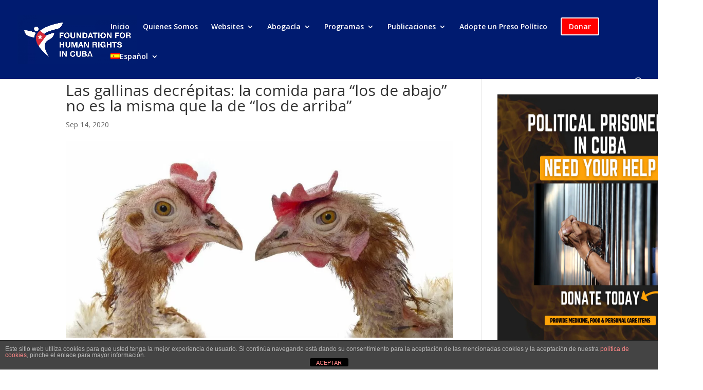

--- FILE ---
content_type: text/html; charset=UTF-8
request_url: https://fhrcuba.org/es/2020/09/las-gallinas-decrepitas-la-comida-para-los-de-abajo-no-es-la-misma-que-la-de-los-de-arriba/
body_size: 20713
content:
<!DOCTYPE html>
<html dir="ltr" lang="es-ES"
	prefix="og: https://ogp.me/ns#" >
<head>
	<meta charset="UTF-8" />
<meta http-equiv="X-UA-Compatible" content="IE=edge">
	<link rel="pingback" href="https://fhrcuba.org/xmlrpc.php" />

	<script type="text/javascript">
		document.documentElement.className = 'js';
	</script>

	<script>var et_site_url='https://fhrcuba.org';var et_post_id='15836';function et_core_page_resource_fallback(a,b){"undefined"===typeof b&&(b=a.sheet.cssRules&&0===a.sheet.cssRules.length);b&&(a.onerror=null,a.onload=null,a.href?a.href=et_site_url+"/?et_core_page_resource="+a.id+et_post_id:a.src&&(a.src=et_site_url+"/?et_core_page_resource="+a.id+et_post_id))}
</script><title>Las gallinas decrépitas: la comida para “los de abajo” no es la misma que la de “los de arriba” | Foundation for Human Rights in Cuba</title>
	<style>img:is([sizes="auto" i], [sizes^="auto," i]) { contain-intrinsic-size: 3000px 1500px }</style>
	<link rel="alternate" hreflang="en-us" href="https://fhrcuba.org/2020/09/decrepit-chicken-the-food-for-those-below-is-not-the-same-as-for-the-ones-above/" />
<link rel="alternate" hreflang="es-es" href="https://fhrcuba.org/es/2020/09/las-gallinas-decrepitas-la-comida-para-los-de-abajo-no-es-la-misma-que-la-de-los-de-arriba/" />
<link rel="alternate" hreflang="x-default" href="https://fhrcuba.org/2020/09/decrepit-chicken-the-food-for-those-below-is-not-the-same-as-for-the-ones-above/" />

		<!-- All in One SEO 4.3.7 - aioseo.com -->
		<meta name="robots" content="max-image-preview:large" />
		<meta name="google-site-verification" content="HTeNwuqdvg9j4HoSfdd7P6m6y9CFlae0pmUmT4qICkw" />
		<link rel="canonical" href="https://fhrcuba.org/es/2020/09/las-gallinas-decrepitas-la-comida-para-los-de-abajo-no-es-la-misma-que-la-de-los-de-arriba/" />
		<meta name="generator" content="All in One SEO (AIOSEO) 4.3.7" />
		<meta property="og:locale" content="es_ES" />
		<meta property="og:site_name" content="Foundation for Human Rights in Cuba" />
		<meta property="og:type" content="article" />
		<meta property="og:title" content="Las gallinas decrépitas: la comida para “los de abajo” no es la misma que la de “los de arriba” | Foundation for Human Rights in Cuba" />
		<meta property="og:url" content="https://fhrcuba.org/es/2020/09/las-gallinas-decrepitas-la-comida-para-los-de-abajo-no-es-la-misma-que-la-de-los-de-arriba/" />
		<meta property="article:published_time" content="2020-09-15T01:35:26+00:00" />
		<meta property="article:modified_time" content="2020-09-15T01:45:11+00:00" />
		<meta name="twitter:card" content="summary" />
		<meta name="twitter:title" content="Las gallinas decrépitas: la comida para “los de abajo” no es la misma que la de “los de arriba” | Foundation for Human Rights in Cuba" />
		<meta name="google" content="nositelinkssearchbox" />
		<script type="application/ld+json" class="aioseo-schema">
			{"@context":"https:\/\/schema.org","@graph":[{"@type":"Article","@id":"https:\/\/fhrcuba.org\/es\/2020\/09\/las-gallinas-decrepitas-la-comida-para-los-de-abajo-no-es-la-misma-que-la-de-los-de-arriba\/#article","name":"Las gallinas decr\u00e9pitas: la comida para \u201clos de abajo\u201d no es la misma que la de \u201clos de arriba\u201d | Foundation for Human Rights in Cuba","headline":"Las gallinas decr\u00e9pitas: la comida para \u201clos de abajo\u201d no es la misma que la de \u201clos de arriba\u201d","author":{"@id":"https:\/\/fhrcuba.org\/es\/author\/aperez\/#author"},"publisher":{"@id":"https:\/\/fhrcuba.org\/es\/#organization"},"image":{"@type":"ImageObject","url":"https:\/\/fhrcuba.org\/wp-content\/uploads\/2020\/09\/gallinas-decepitas-1.jpg","width":1200,"height":548},"datePublished":"2020-09-15T01:35:26-04:00","dateModified":"2020-09-15T01:45:11-04:00","inLanguage":"es-ES","mainEntityOfPage":{"@id":"https:\/\/fhrcuba.org\/es\/2020\/09\/las-gallinas-decrepitas-la-comida-para-los-de-abajo-no-es-la-misma-que-la-de-los-de-arriba\/#webpage"},"isPartOf":{"@id":"https:\/\/fhrcuba.org\/es\/2020\/09\/las-gallinas-decrepitas-la-comida-para-los-de-abajo-no-es-la-misma-que-la-de-los-de-arriba\/#webpage"},"articleSection":"Columnas, Reportes Semanales"},{"@type":"BreadcrumbList","@id":"https:\/\/fhrcuba.org\/es\/2020\/09\/las-gallinas-decrepitas-la-comida-para-los-de-abajo-no-es-la-misma-que-la-de-los-de-arriba\/#breadcrumblist","itemListElement":[{"@type":"ListItem","@id":"https:\/\/fhrcuba.org\/es\/#listItem","position":1,"item":{"@type":"WebPage","@id":"https:\/\/fhrcuba.org\/es\/","name":"Inicio","description":"The Foundation for Human Rights in Cuba (\u201cFHRC\u201d) is a 501(c)3 nonprofit organization established in 1992 to promote a nonviolent transition to a free and democratic Cuba with zero tolerance for human rights violations. FHRC seeks to empower human rights defenders and activists who are working for change in Cuba through nonviolent means.","url":"https:\/\/fhrcuba.org\/es\/"},"nextItem":"https:\/\/fhrcuba.org\/es\/2020\/#listItem"},{"@type":"ListItem","@id":"https:\/\/fhrcuba.org\/es\/2020\/#listItem","position":2,"item":{"@type":"WebPage","@id":"https:\/\/fhrcuba.org\/es\/2020\/","name":"2020","url":"https:\/\/fhrcuba.org\/es\/2020\/"},"nextItem":"https:\/\/fhrcuba.org\/es\/2020\/09\/#listItem","previousItem":"https:\/\/fhrcuba.org\/es\/#listItem"},{"@type":"ListItem","@id":"https:\/\/fhrcuba.org\/es\/2020\/09\/#listItem","position":3,"item":{"@type":"WebPage","@id":"https:\/\/fhrcuba.org\/es\/2020\/09\/","name":"September","url":"https:\/\/fhrcuba.org\/es\/2020\/09\/"},"nextItem":"https:\/\/fhrcuba.org\/es\/2020\/09\/las-gallinas-decrepitas-la-comida-para-los-de-abajo-no-es-la-misma-que-la-de-los-de-arriba\/#listItem","previousItem":"https:\/\/fhrcuba.org\/es\/2020\/#listItem"},{"@type":"ListItem","@id":"https:\/\/fhrcuba.org\/es\/2020\/09\/las-gallinas-decrepitas-la-comida-para-los-de-abajo-no-es-la-misma-que-la-de-los-de-arriba\/#listItem","position":4,"item":{"@type":"WebPage","@id":"https:\/\/fhrcuba.org\/es\/2020\/09\/las-gallinas-decrepitas-la-comida-para-los-de-abajo-no-es-la-misma-que-la-de-los-de-arriba\/","name":"Las gallinas decr\u00e9pitas: la comida para \u201clos de abajo\u201d no es la misma que la de \u201clos de arriba\u201d","url":"https:\/\/fhrcuba.org\/es\/2020\/09\/las-gallinas-decrepitas-la-comida-para-los-de-abajo-no-es-la-misma-que-la-de-los-de-arriba\/"},"previousItem":"https:\/\/fhrcuba.org\/es\/2020\/09\/#listItem"}]},{"@type":"Organization","@id":"https:\/\/fhrcuba.org\/es\/#organization","name":"Foundation for Human Rights in Cuba","url":"https:\/\/fhrcuba.org\/es\/"},{"@type":"Person","@id":"https:\/\/fhrcuba.org\/es\/author\/aperez\/#author","url":"https:\/\/fhrcuba.org\/es\/author\/aperez\/","name":"Antonio Perez Serpa","image":{"@type":"ImageObject","@id":"https:\/\/fhrcuba.org\/es\/2020\/09\/las-gallinas-decrepitas-la-comida-para-los-de-abajo-no-es-la-misma-que-la-de-los-de-arriba\/#authorImage","url":"https:\/\/secure.gravatar.com\/avatar\/d3a825b86252ee605ef626acb1c02deef0f82854eb660934fa9af4bcc52fa4fe?s=96&d=mm&r=g","width":96,"height":96,"caption":"Antonio Perez Serpa"}},{"@type":"WebPage","@id":"https:\/\/fhrcuba.org\/es\/2020\/09\/las-gallinas-decrepitas-la-comida-para-los-de-abajo-no-es-la-misma-que-la-de-los-de-arriba\/#webpage","url":"https:\/\/fhrcuba.org\/es\/2020\/09\/las-gallinas-decrepitas-la-comida-para-los-de-abajo-no-es-la-misma-que-la-de-los-de-arriba\/","name":"Las gallinas decr\u00e9pitas: la comida para \u201clos de abajo\u201d no es la misma que la de \u201clos de arriba\u201d | Foundation for Human Rights in Cuba","inLanguage":"es-ES","isPartOf":{"@id":"https:\/\/fhrcuba.org\/es\/#website"},"breadcrumb":{"@id":"https:\/\/fhrcuba.org\/es\/2020\/09\/las-gallinas-decrepitas-la-comida-para-los-de-abajo-no-es-la-misma-que-la-de-los-de-arriba\/#breadcrumblist"},"author":{"@id":"https:\/\/fhrcuba.org\/es\/author\/aperez\/#author"},"creator":{"@id":"https:\/\/fhrcuba.org\/es\/author\/aperez\/#author"},"image":{"@type":"ImageObject","url":"https:\/\/fhrcuba.org\/wp-content\/uploads\/2020\/09\/gallinas-decepitas-1.jpg","@id":"https:\/\/fhrcuba.org\/es\/#mainImage","width":1200,"height":548},"primaryImageOfPage":{"@id":"https:\/\/fhrcuba.org\/es\/2020\/09\/las-gallinas-decrepitas-la-comida-para-los-de-abajo-no-es-la-misma-que-la-de-los-de-arriba\/#mainImage"},"datePublished":"2020-09-15T01:35:26-04:00","dateModified":"2020-09-15T01:45:11-04:00"},{"@type":"WebSite","@id":"https:\/\/fhrcuba.org\/es\/#website","url":"https:\/\/fhrcuba.org\/es\/","name":"Foundation for Human Rights in Cuba","description":"A nonprofit dedicated to supporting Cuban civil society and human rights activists in their fight for democracy","inLanguage":"es-ES","publisher":{"@id":"https:\/\/fhrcuba.org\/es\/#organization"}}]}
		</script>
		<!-- All in One SEO -->


<!-- Open Graph Meta Tags generated by MashShare 4.0.46 - https://mashshare.net -->
<meta property="og:type" content="article" /> 
<meta property="og:title" content="Las gallinas decrépitas: la comida para “los de abajo” no es la misma que la de “los de arriba”" />
<meta property="og:description" content=" Manuel Sobrino regañó a los cubanos por quejarse tanto de la escasez de alimentos cuando su ministerio está produciendo más croquetas de tripas de “gallinas decrépitas” (así se denominan en términos avícolas las gallinas ponedoras ya viejas a punto de morir)." />
<meta property="og:image" content="https://fhrcuba.org/wp-content/uploads/2020/09/gallinas-decepitas-1.jpg" />
<meta property="og:url" content="https://fhrcuba.org/es/2020/09/las-gallinas-decrepitas-la-comida-para-los-de-abajo-no-es-la-misma-que-la-de-los-de-arriba/" />
<meta property="og:site_name" content="Foundation for Human Rights in Cuba" />
<meta property="article:published_time" content="2020-09-14T21:35:26-04:00" />
<meta property="article:modified_time" content="2020-09-14T21:45:11-04:00" />
<meta property="og:updated_time" content="2020-09-14T21:45:11-04:00" />
<!-- Open Graph Meta Tags generated by MashShare 4.0.46 - https://www.mashshare.net -->
<!-- Twitter Card generated by MashShare 4.0.46 - https://www.mashshare.net -->
<meta property="og:image:width" content="1200" />
<meta property="og:image:height" content="548" />
<meta name="twitter:card" content="summary_large_image">
<meta name="twitter:title" content="Las gallinas decrépitas: la comida para &quot;los de abajo&quot; no es la misma que la de &quot;los de arriba&quot;">
<meta name="twitter:description" content="Cuba hoy no es capaz de producir carne avícola, ni ningún otro alimento proteico clave en cantidades suficientes para la población.  Las tripas, gallinas 'decrépitas' y los restos se los comen ustedes. Al final somos nobles">
<meta name="twitter:image" content="https://fhrcuba.org/wp-content/uploads/2020/09/gallinas-decepitas-1.jpg">
<!-- Twitter Card generated by MashShare 4.0.46 - https://www.mashshare.net -->

<link rel='dns-prefetch' href='//apps.elfsight.com' />
<link rel='dns-prefetch' href='//fonts.googleapis.com' />
<link rel="alternate" type="application/rss+xml" title="Foundation for Human Rights in Cuba &raquo; Feed" href="https://fhrcuba.org/es/feed/" />
<link rel="alternate" type="application/rss+xml" title="Foundation for Human Rights in Cuba &raquo; Feed de los comentarios" href="https://fhrcuba.org/es/comments/feed/" />
		<!-- This site uses the Google Analytics by ExactMetrics plugin v7.25.0 - Using Analytics tracking - https://www.exactmetrics.com/ -->
							<script src="//www.googletagmanager.com/gtag/js?id=G-13KWDBYE72"  data-cfasync="false" data-wpfc-render="false" type="text/javascript" async></script>
			<script data-cfasync="false" data-wpfc-render="false" type="text/javascript">
				var em_version = '7.25.0';
				var em_track_user = true;
				var em_no_track_reason = '';
								var ExactMetricsDefaultLocations = {"page_location":"https:\/\/fhrcuba.org\/es\/2020\/09\/las-gallinas-decrepitas-la-comida-para-los-de-abajo-no-es-la-misma-que-la-de-los-de-arriba\/"};
				if ( typeof ExactMetricsPrivacyGuardFilter === 'function' ) {
					var ExactMetricsLocations = (typeof ExactMetricsExcludeQuery === 'object') ? ExactMetricsPrivacyGuardFilter( ExactMetricsExcludeQuery ) : ExactMetricsPrivacyGuardFilter( ExactMetricsDefaultLocations );
				} else {
					var ExactMetricsLocations = (typeof ExactMetricsExcludeQuery === 'object') ? ExactMetricsExcludeQuery : ExactMetricsDefaultLocations;
				}

								var disableStrs = [
										'ga-disable-G-13KWDBYE72',
									];

				/* Function to detect opted out users */
				function __gtagTrackerIsOptedOut() {
					for (var index = 0; index < disableStrs.length; index++) {
						if (document.cookie.indexOf(disableStrs[index] + '=true') > -1) {
							return true;
						}
					}

					return false;
				}

				/* Disable tracking if the opt-out cookie exists. */
				if (__gtagTrackerIsOptedOut()) {
					for (var index = 0; index < disableStrs.length; index++) {
						window[disableStrs[index]] = true;
					}
				}

				/* Opt-out function */
				function __gtagTrackerOptout() {
					for (var index = 0; index < disableStrs.length; index++) {
						document.cookie = disableStrs[index] + '=true; expires=Thu, 31 Dec 2099 23:59:59 UTC; path=/';
						window[disableStrs[index]] = true;
					}
				}

				if ('undefined' === typeof gaOptout) {
					function gaOptout() {
						__gtagTrackerOptout();
					}
				}
								window.dataLayer = window.dataLayer || [];

				window.ExactMetricsDualTracker = {
					helpers: {},
					trackers: {},
				};
				if (em_track_user) {
					function __gtagDataLayer() {
						dataLayer.push(arguments);
					}

					function __gtagTracker(type, name, parameters) {
						if (!parameters) {
							parameters = {};
						}

						if (parameters.send_to) {
							__gtagDataLayer.apply(null, arguments);
							return;
						}

						if (type === 'event') {
														parameters.send_to = exactmetrics_frontend.v4_id;
							var hookName = name;
							if (typeof parameters['event_category'] !== 'undefined') {
								hookName = parameters['event_category'] + ':' + name;
							}

							if (typeof ExactMetricsDualTracker.trackers[hookName] !== 'undefined') {
								ExactMetricsDualTracker.trackers[hookName](parameters);
							} else {
								__gtagDataLayer('event', name, parameters);
							}
							
						} else {
							__gtagDataLayer.apply(null, arguments);
						}
					}

					__gtagTracker('js', new Date());
					__gtagTracker('set', {
						'developer_id.dNDMyYj': true,
											});
					if ( ExactMetricsLocations.page_location ) {
						__gtagTracker('set', ExactMetricsLocations);
					}
										__gtagTracker('config', 'G-13KWDBYE72', {"forceSSL":"true"} );
															window.gtag = __gtagTracker;										(function () {
						/* https://developers.google.com/analytics/devguides/collection/analyticsjs/ */
						/* ga and __gaTracker compatibility shim. */
						var noopfn = function () {
							return null;
						};
						var newtracker = function () {
							return new Tracker();
						};
						var Tracker = function () {
							return null;
						};
						var p = Tracker.prototype;
						p.get = noopfn;
						p.set = noopfn;
						p.send = function () {
							var args = Array.prototype.slice.call(arguments);
							args.unshift('send');
							__gaTracker.apply(null, args);
						};
						var __gaTracker = function () {
							var len = arguments.length;
							if (len === 0) {
								return;
							}
							var f = arguments[len - 1];
							if (typeof f !== 'object' || f === null || typeof f.hitCallback !== 'function') {
								if ('send' === arguments[0]) {
									var hitConverted, hitObject = false, action;
									if ('event' === arguments[1]) {
										if ('undefined' !== typeof arguments[3]) {
											hitObject = {
												'eventAction': arguments[3],
												'eventCategory': arguments[2],
												'eventLabel': arguments[4],
												'value': arguments[5] ? arguments[5] : 1,
											}
										}
									}
									if ('pageview' === arguments[1]) {
										if ('undefined' !== typeof arguments[2]) {
											hitObject = {
												'eventAction': 'page_view',
												'page_path': arguments[2],
											}
										}
									}
									if (typeof arguments[2] === 'object') {
										hitObject = arguments[2];
									}
									if (typeof arguments[5] === 'object') {
										Object.assign(hitObject, arguments[5]);
									}
									if ('undefined' !== typeof arguments[1].hitType) {
										hitObject = arguments[1];
										if ('pageview' === hitObject.hitType) {
											hitObject.eventAction = 'page_view';
										}
									}
									if (hitObject) {
										action = 'timing' === arguments[1].hitType ? 'timing_complete' : hitObject.eventAction;
										hitConverted = mapArgs(hitObject);
										__gtagTracker('event', action, hitConverted);
									}
								}
								return;
							}

							function mapArgs(args) {
								var arg, hit = {};
								var gaMap = {
									'eventCategory': 'event_category',
									'eventAction': 'event_action',
									'eventLabel': 'event_label',
									'eventValue': 'event_value',
									'nonInteraction': 'non_interaction',
									'timingCategory': 'event_category',
									'timingVar': 'name',
									'timingValue': 'value',
									'timingLabel': 'event_label',
									'page': 'page_path',
									'location': 'page_location',
									'title': 'page_title',
									'referrer' : 'page_referrer',
								};
								for (arg in args) {
																		if (!(!args.hasOwnProperty(arg) || !gaMap.hasOwnProperty(arg))) {
										hit[gaMap[arg]] = args[arg];
									} else {
										hit[arg] = args[arg];
									}
								}
								return hit;
							}

							try {
								f.hitCallback();
							} catch (ex) {
							}
						};
						__gaTracker.create = newtracker;
						__gaTracker.getByName = newtracker;
						__gaTracker.getAll = function () {
							return [];
						};
						__gaTracker.remove = noopfn;
						__gaTracker.loaded = true;
						window['__gaTracker'] = __gaTracker;
					})();
									} else {
										console.log("");
					(function () {
						function __gtagTracker() {
							return null;
						}

						window['__gtagTracker'] = __gtagTracker;
						window['gtag'] = __gtagTracker;
					})();
									}
			</script>
				<!-- / Google Analytics by ExactMetrics -->
		<script type="text/javascript">
/* <![CDATA[ */
window._wpemojiSettings = {"baseUrl":"https:\/\/s.w.org\/images\/core\/emoji\/16.0.1\/72x72\/","ext":".png","svgUrl":"https:\/\/s.w.org\/images\/core\/emoji\/16.0.1\/svg\/","svgExt":".svg","source":{"concatemoji":"https:\/\/fhrcuba.org\/wp-includes\/js\/wp-emoji-release.min.js?ver=6.8.3"}};
/*! This file is auto-generated */
!function(s,n){var o,i,e;function c(e){try{var t={supportTests:e,timestamp:(new Date).valueOf()};sessionStorage.setItem(o,JSON.stringify(t))}catch(e){}}function p(e,t,n){e.clearRect(0,0,e.canvas.width,e.canvas.height),e.fillText(t,0,0);var t=new Uint32Array(e.getImageData(0,0,e.canvas.width,e.canvas.height).data),a=(e.clearRect(0,0,e.canvas.width,e.canvas.height),e.fillText(n,0,0),new Uint32Array(e.getImageData(0,0,e.canvas.width,e.canvas.height).data));return t.every(function(e,t){return e===a[t]})}function u(e,t){e.clearRect(0,0,e.canvas.width,e.canvas.height),e.fillText(t,0,0);for(var n=e.getImageData(16,16,1,1),a=0;a<n.data.length;a++)if(0!==n.data[a])return!1;return!0}function f(e,t,n,a){switch(t){case"flag":return n(e,"\ud83c\udff3\ufe0f\u200d\u26a7\ufe0f","\ud83c\udff3\ufe0f\u200b\u26a7\ufe0f")?!1:!n(e,"\ud83c\udde8\ud83c\uddf6","\ud83c\udde8\u200b\ud83c\uddf6")&&!n(e,"\ud83c\udff4\udb40\udc67\udb40\udc62\udb40\udc65\udb40\udc6e\udb40\udc67\udb40\udc7f","\ud83c\udff4\u200b\udb40\udc67\u200b\udb40\udc62\u200b\udb40\udc65\u200b\udb40\udc6e\u200b\udb40\udc67\u200b\udb40\udc7f");case"emoji":return!a(e,"\ud83e\udedf")}return!1}function g(e,t,n,a){var r="undefined"!=typeof WorkerGlobalScope&&self instanceof WorkerGlobalScope?new OffscreenCanvas(300,150):s.createElement("canvas"),o=r.getContext("2d",{willReadFrequently:!0}),i=(o.textBaseline="top",o.font="600 32px Arial",{});return e.forEach(function(e){i[e]=t(o,e,n,a)}),i}function t(e){var t=s.createElement("script");t.src=e,t.defer=!0,s.head.appendChild(t)}"undefined"!=typeof Promise&&(o="wpEmojiSettingsSupports",i=["flag","emoji"],n.supports={everything:!0,everythingExceptFlag:!0},e=new Promise(function(e){s.addEventListener("DOMContentLoaded",e,{once:!0})}),new Promise(function(t){var n=function(){try{var e=JSON.parse(sessionStorage.getItem(o));if("object"==typeof e&&"number"==typeof e.timestamp&&(new Date).valueOf()<e.timestamp+604800&&"object"==typeof e.supportTests)return e.supportTests}catch(e){}return null}();if(!n){if("undefined"!=typeof Worker&&"undefined"!=typeof OffscreenCanvas&&"undefined"!=typeof URL&&URL.createObjectURL&&"undefined"!=typeof Blob)try{var e="postMessage("+g.toString()+"("+[JSON.stringify(i),f.toString(),p.toString(),u.toString()].join(",")+"));",a=new Blob([e],{type:"text/javascript"}),r=new Worker(URL.createObjectURL(a),{name:"wpTestEmojiSupports"});return void(r.onmessage=function(e){c(n=e.data),r.terminate(),t(n)})}catch(e){}c(n=g(i,f,p,u))}t(n)}).then(function(e){for(var t in e)n.supports[t]=e[t],n.supports.everything=n.supports.everything&&n.supports[t],"flag"!==t&&(n.supports.everythingExceptFlag=n.supports.everythingExceptFlag&&n.supports[t]);n.supports.everythingExceptFlag=n.supports.everythingExceptFlag&&!n.supports.flag,n.DOMReady=!1,n.readyCallback=function(){n.DOMReady=!0}}).then(function(){return e}).then(function(){var e;n.supports.everything||(n.readyCallback(),(e=n.source||{}).concatemoji?t(e.concatemoji):e.wpemoji&&e.twemoji&&(t(e.twemoji),t(e.wpemoji)))}))}((window,document),window._wpemojiSettings);
/* ]]> */
</script>
<meta content="Divi v.4.6.5" name="generator"/><style id='wp-emoji-styles-inline-css' type='text/css'>

	img.wp-smiley, img.emoji {
		display: inline !important;
		border: none !important;
		box-shadow: none !important;
		height: 1em !important;
		width: 1em !important;
		margin: 0 0.07em !important;
		vertical-align: -0.1em !important;
		background: none !important;
		padding: 0 !important;
	}
</style>
<style id='pdfemb-pdf-embedder-viewer-style-inline-css' type='text/css'>
.wp-block-pdfemb-pdf-embedder-viewer{max-width:none}

</style>
<link rel='stylesheet' id='wpml-blocks-css' href='https://fhrcuba.org/wp-content/plugins/sitepress-multilingual-cms/dist/css/blocks/styles.css?ver=4.6.6' type='text/css' media='all' />
<link rel='stylesheet' id='front-estilos-css' href='https://fhrcuba.org/wp-content/plugins/asesor-cookies-para-la-ley-en-espana/html/front/estilos.css?ver=6.8.3' type='text/css' media='all' />
<link rel='stylesheet' id='mashsb-styles-css' href='https://fhrcuba.org/wp-content/plugins/mashsharer/assets/css/mashsb.min.css?ver=4.0.46' type='text/css' media='all' />
<style id='mashsb-styles-inline-css' type='text/css'>
.mashsb-count {color:#cccccc;}@media only screen and (min-width:568px){.mashsb-buttons a {min-width: 177px;}}
</style>
<link rel='stylesheet' id='wpml-legacy-horizontal-list-0-css' href='https://fhrcuba.org/wp-content/plugins/sitepress-multilingual-cms/templates/language-switchers/legacy-list-horizontal/style.min.css?ver=1' type='text/css' media='all' />
<style id='wpml-legacy-horizontal-list-0-inline-css' type='text/css'>
.wpml-ls-statics-shortcode_actions, .wpml-ls-statics-shortcode_actions .wpml-ls-sub-menu, .wpml-ls-statics-shortcode_actions a {border-color:#cdcdcd;}.wpml-ls-statics-shortcode_actions a, .wpml-ls-statics-shortcode_actions .wpml-ls-sub-menu a, .wpml-ls-statics-shortcode_actions .wpml-ls-sub-menu a:link, .wpml-ls-statics-shortcode_actions li:not(.wpml-ls-current-language) .wpml-ls-link, .wpml-ls-statics-shortcode_actions li:not(.wpml-ls-current-language) .wpml-ls-link:link {color:#444444;background-color:#ffffff;}.wpml-ls-statics-shortcode_actions a, .wpml-ls-statics-shortcode_actions .wpml-ls-sub-menu a:hover,.wpml-ls-statics-shortcode_actions .wpml-ls-sub-menu a:focus, .wpml-ls-statics-shortcode_actions .wpml-ls-sub-menu a:link:hover, .wpml-ls-statics-shortcode_actions .wpml-ls-sub-menu a:link:focus {color:#000000;background-color:#eeeeee;}.wpml-ls-statics-shortcode_actions .wpml-ls-current-language > a {color:#444444;background-color:#ffffff;}.wpml-ls-statics-shortcode_actions .wpml-ls-current-language:hover>a, .wpml-ls-statics-shortcode_actions .wpml-ls-current-language>a:focus {color:#000000;background-color:#eeeeee;}
</style>
<link rel='stylesheet' id='wpml-menu-item-0-css' href='https://fhrcuba.org/wp-content/plugins/sitepress-multilingual-cms/templates/language-switchers/menu-item/style.min.css?ver=1' type='text/css' media='all' />
<link rel='stylesheet' id='cms-navigation-style-base-css' href='https://fhrcuba.org/wp-content/plugins/wpml-cms-nav/res/css/cms-navigation-base.css?ver=1.5.5' type='text/css' media='screen' />
<link rel='stylesheet' id='cms-navigation-style-css' href='https://fhrcuba.org/wp-content/plugins/wpml-cms-nav/res/css/cms-navigation.css?ver=1.5.5' type='text/css' media='screen' />
<link rel='stylesheet' id='divi-fonts-css' href='https://fonts.googleapis.com/css?family=Open+Sans:300italic,400italic,600italic,700italic,800italic,400,300,600,700,800&#038;subset=latin,latin-ext&#038;display=swap' type='text/css' media='all' />
<link rel='stylesheet' id='divi-style-css' href='https://fhrcuba.org/wp-content/themes/Divi/style.css?ver=4.6.5' type='text/css' media='all' />
<link rel='stylesheet' id='dashicons-css' href='https://fhrcuba.org/wp-includes/css/dashicons.min.css?ver=6.8.3' type='text/css' media='all' />
<script type="text/javascript" src="https://fhrcuba.org/wp-includes/js/jquery/jquery.min.js?ver=3.7.1" id="jquery-core-js"></script>
<script type="text/javascript" src="https://fhrcuba.org/wp-includes/js/jquery/jquery-migrate.min.js?ver=3.4.1" id="jquery-migrate-js"></script>
<script type="text/javascript" src="https://fhrcuba.org/wp-content/plugins/google-analytics-dashboard-for-wp/assets/js/frontend-gtag.min.js?ver=7.25.0" id="exactmetrics-frontend-script-js"></script>
<script data-cfasync="false" data-wpfc-render="false" type="text/javascript" id='exactmetrics-frontend-script-js-extra'>/* <![CDATA[ */
var exactmetrics_frontend = {"js_events_tracking":"true","download_extensions":"zip,mp3,mpeg,pdf,docx,pptx,xlsx,rar","inbound_paths":"[{\"path\":\"\\\/go\\\/\",\"label\":\"affiliate\"},{\"path\":\"\\\/recommend\\\/\",\"label\":\"affiliate\"}]","home_url":"https:\/\/fhrcuba.org\/es\/","hash_tracking":"false","v4_id":"G-13KWDBYE72"};/* ]]> */
</script>
<script type="text/javascript" src="https://apps.elfsight.com/p/platform.js?ver=1.1.0" id="elfsight-platform-js"></script>
<script type="text/javascript" id="front-principal-js-extra">
/* <![CDATA[ */
var cdp_cookies_info = {"url_plugin":"https:\/\/fhrcuba.org\/wp-content\/plugins\/asesor-cookies-para-la-ley-en-espana\/plugin.php","url_admin_ajax":"https:\/\/fhrcuba.org\/wp-admin\/admin-ajax.php"};
/* ]]> */
</script>
<script type="text/javascript" src="https://fhrcuba.org/wp-content/plugins/asesor-cookies-para-la-ley-en-espana/html/front/principal.js?ver=6.8.3" id="front-principal-js"></script>
<script type="text/javascript" id="mashsb-js-extra">
/* <![CDATA[ */
var mashsb = {"shares":"0","round_shares":"1","animate_shares":"0","dynamic_buttons":"0","share_url":"https:\/\/fhrcuba.org\/es\/2020\/09\/las-gallinas-decrepitas-la-comida-para-los-de-abajo-no-es-la-misma-que-la-de-los-de-arriba\/","title":"Las+gallinas+decr%C3%A9pitas%3A+la+comida+para+%E2%80%9Clos+de+abajo%E2%80%9D+no+es+la+misma+que+la+de+%E2%80%9Clos+de+arriba%E2%80%9D","image":"https:\/\/fhrcuba.org\/wp-content\/uploads\/2020\/09\/gallinas-decepitas-1.jpg","desc":"Cuba hoy no es capaz de producir carne av\u00edcola, ni ning\u00fan otro alimento proteico clave en cantidades suficientes para la poblaci\u00f3n.\r\nLas tripas, gallinas 'decr\u00e9pitas' y los restos se los comen ustedes. Al final somos nobles \u2026","hashtag":"","subscribe":"content","subscribe_url":"","activestatus":"1","singular":"1","twitter_popup":"1","refresh":"0","nonce":"601ef2d574","postid":"15836","servertime":"1769388529","ajaxurl":"https:\/\/fhrcuba.org\/wp-admin\/admin-ajax.php"};
/* ]]> */
</script>
<script type="text/javascript" src="https://fhrcuba.org/wp-content/plugins/mashsharer/assets/js/mashsb.min.js?ver=4.0.46" id="mashsb-js"></script>
<script type="text/javascript" src="https://fhrcuba.org/wp-content/themes/Divi/core/admin/js/es6-promise.auto.min.js?ver=6.8.3" id="es6-promise-js"></script>
<script type="text/javascript" id="et-core-api-spam-recaptcha-js-extra">
/* <![CDATA[ */
var et_core_api_spam_recaptcha = {"site_key":"","page_action":{"action":"las_gallinas_decrepitas_la_comida_para_los_de_abajo_no_es_la_misma_que_la_de_los_de_arriba"}};
/* ]]> */
</script>
<script type="text/javascript" src="https://fhrcuba.org/wp-content/themes/Divi/core/admin/js/recaptcha.js?ver=6.8.3" id="et-core-api-spam-recaptcha-js"></script>
<link rel="https://api.w.org/" href="https://fhrcuba.org/es/wp-json/" /><link rel="alternate" title="JSON" type="application/json" href="https://fhrcuba.org/es/wp-json/wp/v2/posts/15836" /><link rel="EditURI" type="application/rsd+xml" title="RSD" href="https://fhrcuba.org/xmlrpc.php?rsd" />
<meta name="generator" content="WordPress 6.8.3" />
<link rel='shortlink' href='https://fhrcuba.org/es/?p=15836' />
<link rel="alternate" title="oEmbed (JSON)" type="application/json+oembed" href="https://fhrcuba.org/es/wp-json/oembed/1.0/embed?url=https%3A%2F%2Ffhrcuba.org%2Fes%2F2020%2F09%2Flas-gallinas-decrepitas-la-comida-para-los-de-abajo-no-es-la-misma-que-la-de-los-de-arriba%2F" />
<link rel="alternate" title="oEmbed (XML)" type="text/xml+oembed" href="https://fhrcuba.org/es/wp-json/oembed/1.0/embed?url=https%3A%2F%2Ffhrcuba.org%2Fes%2F2020%2F09%2Flas-gallinas-decrepitas-la-comida-para-los-de-abajo-no-es-la-misma-que-la-de-los-de-arriba%2F&#038;format=xml" />
<meta name="generator" content="WPML ver:4.6.6 stt:1,2;" />
<script>document.createElement( "picture" );if(!window.HTMLPictureElement && document.addEventListener) {window.addEventListener("DOMContentLoaded", function() {var s = document.createElement("script");s.src = "https://fhrcuba.org/wp-content/plugins/webp-express/js/picturefill.min.js";document.body.appendChild(s);});}</script><meta name="viewport" content="width=device-width, initial-scale=1.0, maximum-scale=1.0, user-scalable=0" /><!-- Google Tag Manager -->
<script>(function(w,d,s,l,i){w[l]=w[l]||[];w[l].push({'gtm.start':
new Date().getTime(),event:'gtm.js'});var f=d.getElementsByTagName(s)[0],
j=d.createElement(s),dl=l!='dataLayer'?'&l='+l:'';j.async=true;j.src=
'https://www.googletagmanager.com/gtm.js?id='+i+dl;f.parentNode.insertBefore(j,f);
})(window,document,'script','dataLayer','GTM-5X543VL');</script>
<!-- End Google Tag Manager -->

<script type="text/javascript" src="//downloads.mailchimp.com/js/signup-forms/popup/unique-methods/embed.js" data-dojo-config="usePlainJson: true, isDebug: false"></script><script type="text/javascript">window.dojoRequire(["mojo/signup-forms/Loader"], function(L) { L.start({"baseUrl":"mc.us7.list-manage.com","uuid":"0abb8984efbd45f451eadf5f0","lid":"f00ebb50b0","uniqueMethods":true}) })</script>
<script data-ad-client="ca-pub-4435575424306460" async src="https://pagead2.googlesyndication.com/pagead/js/adsbygoogle.js"></script><link rel="stylesheet" id="et-divi-customizer-global-cached-inline-styles" href="https://fhrcuba.org/wp-content/et-cache/global/et-divi-customizer-global-17682317608821.min.css" onerror="et_core_page_resource_fallback(this, true)" onload="et_core_page_resource_fallback(this)" /><noscript><style id="rocket-lazyload-nojs-css">.rll-youtube-player, [data-lazy-src]{display:none !important;}</style></noscript></head>
<body data-rsssl=1 class="wp-singular post-template-default single single-post postid-15836 single-format-standard wp-theme-Divi et_pb_button_helper_class et_fullwidth_nav et_fixed_nav et_show_nav et_primary_nav_dropdown_animation_fade et_secondary_nav_dropdown_animation_fade et_header_style_left et_pb_footer_columns2 et_cover_background et_pb_gutter osx et_pb_gutters3 et_right_sidebar et_divi_theme et-db et_minified_js et_minified_css">
	<div id="page-container">

	
	
			<header id="main-header" data-height-onload="67">
			<div class="container clearfix et_menu_container">
							<div class="logo_container">
					<span class="logo_helper"></span>
					<a href="https://fhrcuba.org/es/">
						<picture><source srcset="https://fhrcuba.org/wp-content/webp-express/webp-images/uploads/2020/11/logogrande-scaled.jpg.webp" type="image/webp"><img src="https://fhrcuba.org/wp-content/uploads/2020/11/logogrande-scaled.jpg" alt="Foundation for Human Rights in Cuba" id="logo" data-height-percentage="62" class="webpexpress-processed"></picture>
					</a>
				</div>
							<div id="et-top-navigation" data-height="67" data-fixed-height="40">
											<nav id="top-menu-nav">
						<ul id="top-menu" class="nav"><li id="menu-item-17121" class="menu-item menu-item-type-custom menu-item-object-custom menu-item-17121"><a href="https://fhrcuba.org/es/">Inicio</a></li>
<li id="menu-item-17117" class="menu-item menu-item-type-post_type menu-item-object-page menu-item-17117"><a href="https://fhrcuba.org/es/quienes-somos/">Quienes Somos</a></li>
<li id="menu-item-15684" class="menu-item menu-item-type-custom menu-item-object-custom menu-item-has-children menu-item-15684"><a href="https://fhrcuba.org/es/">Websites</a>
<ul class="sub-menu">
	<li id="menu-item-15685" class="menu-item menu-item-type-custom menu-item-object-custom menu-item-15685"><a href="http://www.represorescubanos.com/">Represores Cubanos</a></li>
	<li id="menu-item-15686" class="menu-item menu-item-type-custom menu-item-object-custom menu-item-15686"><a href="https://www.observatoriocubano.com/">Observatorio Cubano</a></li>
	<li id="menu-item-17118" class="menu-item menu-item-type-custom menu-item-object-custom menu-item-17118"><a href="https://cubandoctorshumanrights.com/">Cuban Doctors Human Rights</a></li>
</ul>
</li>
<li id="menu-item-17119" class="menu-item menu-item-type-custom menu-item-object-custom menu-item-has-children menu-item-17119"><a href="#">Abogacía</a>
<ul class="sub-menu">
	<li id="menu-item-14875" class="menu-item menu-item-type-post_type menu-item-object-page menu-item-14875"><a href="https://fhrcuba.org/es/programa-de-trafico-humano/">Tráfico Humano</a></li>
	<li id="menu-item-17186" class="menu-item menu-item-type-post_type menu-item-object-page menu-item-17186"><a href="https://fhrcuba.org/es/crimen-organizado-transnacional/">Crimen Organizado Transnacional</a></li>
	<li id="menu-item-17201" class="menu-item menu-item-type-post_type menu-item-object-page menu-item-17201"><a href="https://fhrcuba.org/es/cortando-flujos-de-ingresos-ilegales/">Cortando Flujos de Ingresos Ilegales</a></li>
</ul>
</li>
<li id="menu-item-14858" class="menu-item menu-item-type-custom menu-item-object-custom menu-item-has-children menu-item-14858"><a href="#">Programas</a>
<ul class="sub-menu">
	<li id="menu-item-14859" class="menu-item menu-item-type-post_type menu-item-object-page menu-item-14859"><a href="https://fhrcuba.org/es/programa-de-represores-cubanos/">Represores Cubanos</a></li>
	<li id="menu-item-14894" class="menu-item menu-item-type-post_type menu-item-object-page menu-item-14894"><a href="https://fhrcuba.org/es/programa-de-conflictos/">Conflictos</a></li>
	<li id="menu-item-14893" class="menu-item menu-item-type-post_type menu-item-object-page menu-item-14893"><a href="https://fhrcuba.org/es/programa-de-connect-cuba/">Connect Cuba</a></li>
	<li id="menu-item-14912" class="menu-item menu-item-type-post_type menu-item-object-page menu-item-14912"><a href="https://fhrcuba.org/es/programa-de-microcreditos/">Microcréditos</a></li>
	<li id="menu-item-14911" class="menu-item menu-item-type-post_type menu-item-object-page menu-item-14911"><a href="https://fhrcuba.org/es/programa-de-concursos/">Concursos</a></li>
	<li id="menu-item-17127" class="menu-item menu-item-type-post_type menu-item-object-page menu-item-17127"><a href="https://fhrcuba.org/es/entrenamiento/">Entrenamiento</a></li>
</ul>
</li>
<li id="menu-item-17120" class="menu-item menu-item-type-custom menu-item-object-custom menu-item-has-children menu-item-17120"><a href="#">Publicaciones</a>
<ul class="sub-menu">
	<li id="menu-item-8948" class="menu-item menu-item-type-taxonomy menu-item-object-category menu-item-8948"><a href="https://fhrcuba.org/es/category/reportes/">Reportes</a></li>
	<li id="menu-item-8949" class="menu-item menu-item-type-taxonomy menu-item-object-category current-post-ancestor current-menu-parent current-post-parent menu-item-8949"><a href="https://fhrcuba.org/es/category/columnas/">Columnas</a></li>
	<li id="menu-item-8950" class="menu-item menu-item-type-taxonomy menu-item-object-category menu-item-8950"><a href="https://fhrcuba.org/es/category/comunicados/">Comunicados</a></li>
</ul>
</li>
<li id="menu-item-17635" class="menu-item menu-item-type-post_type menu-item-object-page menu-item-17635"><a href="https://fhrcuba.org/es/adopte-un-preso-politico/">Adopte un Preso Político</a></li>
<li id="menu-item-3092" class="menu-item menu-item-type-custom menu-item-object-custom menu-item-3092"><a target="_blank" href="https://www.paypal.com/donate/?cmd=_s-xclick&#038;hosted_button_id=MTJPPWSWCVXEE"><span class="et_pb_more_button et_pb_button">Donar</span></a></li>
<li id="menu-item-wpml-ls-51-es" class="menu-item-language menu-item-language-current menu-item wpml-ls-slot-51 wpml-ls-item wpml-ls-item-es wpml-ls-current-language wpml-ls-menu-item wpml-ls-last-item menu-item-type-wpml_ls_menu_item menu-item-object-wpml_ls_menu_item menu-item-has-children menu-item-wpml-ls-51-es"><a href="https://fhrcuba.org/es/2020/09/las-gallinas-decrepitas-la-comida-para-los-de-abajo-no-es-la-misma-que-la-de-los-de-arriba/" title="Español"><img
            class="wpml-ls-flag"
            src="data:image/svg+xml,%3Csvg%20xmlns='http://www.w3.org/2000/svg'%20viewBox='0%200%200%200'%3E%3C/svg%3E"
            alt=""
            
            
    data-lazy-src="https://fhrcuba.org/wp-content/plugins/sitepress-multilingual-cms/res/flags/es.png" /><noscript><img
            class="wpml-ls-flag"
            src="https://fhrcuba.org/wp-content/plugins/sitepress-multilingual-cms/res/flags/es.png"
            alt=""
            
            
    /></noscript><span class="wpml-ls-native" lang="es">Español</span></a>
<ul class="sub-menu">
	<li id="menu-item-wpml-ls-51-en" class="menu-item-language menu-item wpml-ls-slot-51 wpml-ls-item wpml-ls-item-en wpml-ls-menu-item wpml-ls-first-item menu-item-type-wpml_ls_menu_item menu-item-object-wpml_ls_menu_item menu-item-wpml-ls-51-en"><a href="https://fhrcuba.org/2020/09/decrepit-chicken-the-food-for-those-below-is-not-the-same-as-for-the-ones-above/" title="Inglés"><img
            class="wpml-ls-flag"
            src="data:image/svg+xml,%3Csvg%20xmlns='http://www.w3.org/2000/svg'%20viewBox='0%200%200%200'%3E%3C/svg%3E"
            alt=""
            
            
    data-lazy-src="https://fhrcuba.org/wp-content/plugins/sitepress-multilingual-cms/res/flags/en.png" /><noscript><img
            class="wpml-ls-flag"
            src="https://fhrcuba.org/wp-content/plugins/sitepress-multilingual-cms/res/flags/en.png"
            alt=""
            
            
    /></noscript><span class="wpml-ls-native" lang="en">English</span><span class="wpml-ls-display"><span class="wpml-ls-bracket"> (</span>Inglés<span class="wpml-ls-bracket">)</span></span></a></li>
</ul>
</li>
</ul>						</nav>
					
					
					
										<div id="et_top_search">
						<span id="et_search_icon"></span>
					</div>
					
					<div id="et_mobile_nav_menu">
				<div class="mobile_nav closed">
					<span class="select_page">Seleccionar página</span>
					<span class="mobile_menu_bar mobile_menu_bar_toggle"></span>
				</div>
			</div>				</div> <!-- #et-top-navigation -->
			</div> <!-- .container -->
			<div class="et_search_outer">
				<div class="container et_search_form_container">
					<form role="search" method="get" class="et-search-form" action="https://fhrcuba.org/es/">
					<input type="search" class="et-search-field" placeholder="Búsqueda &hellip;" value="" name="s" title="Buscar:" /><input type='hidden' name='lang' value='es' />					</form>
					<span class="et_close_search_field"></span>
				</div>
			</div>
		</header> <!-- #main-header -->
			<div id="et-main-area">
	
<div id="main-content">
		<div class="container">
		<div id="content-area" class="clearfix">
			<div id="left-area">
											<article id="post-15836" class="et_pb_post post-15836 post type-post status-publish format-standard has-post-thumbnail hentry category-columnas category-reportes-semanales">
											<div class="et_post_meta_wrapper">
							<h1 class="entry-title">Las gallinas decrépitas: la comida para “los de abajo” no es la misma que la de “los de arriba”</h1>

						<p class="post-meta"><span class="published">Sep 14, 2020</span></p><picture><source srcset="https://fhrcuba.org/wp-content/webp-express/webp-images/uploads/2020/09/gallinas-decepitas-1-1080x548.jpg.webp 1080w, https://fhrcuba.org/wp-content/webp-express/webp-images/uploads/2020/09/gallinas-decepitas-1-980x448.jpg.webp 980w, https://fhrcuba.org/wp-content/webp-express/webp-images/uploads/2020/09/gallinas-decepitas-1-480x219.jpg.webp 480w" sizes="(min-width: 0px) and (max-width: 480px) 480px, (min-width: 481px) and (max-width: 980px) 980px, (min-width: 981px) 1080px, 100vw" type="image/webp"><img src="data:image/svg+xml,%3Csvg%20xmlns='http://www.w3.org/2000/svg'%20viewBox='0%200%201080%20675'%3E%3C/svg%3E" alt="" class=" webpexpress-processed" width="1080" height="675" data-lazy-srcset="https://fhrcuba.org/wp-content/uploads/2020/09/gallinas-decepitas-1-1080x548.jpg 1080w, https://fhrcuba.org/wp-content/uploads/2020/09/gallinas-decepitas-1-980x448.jpg 980w, https://fhrcuba.org/wp-content/uploads/2020/09/gallinas-decepitas-1-480x219.jpg 480w" data-lazy-sizes="(min-width: 0px) and (max-width: 480px) 480px, (min-width: 481px) and (max-width: 980px) 980px, (min-width: 981px) 1080px, 100vw" data-lazy-src="https://fhrcuba.org/wp-content/uploads/2020/09/gallinas-decepitas-1-1080x548.jpg"><noscript><img src="https://fhrcuba.org/wp-content/uploads/2020/09/gallinas-decepitas-1-1080x548.jpg" alt="" class=" webpexpress-processed" width="1080" height="675" srcset="https://fhrcuba.org/wp-content/uploads/2020/09/gallinas-decepitas-1-1080x548.jpg 1080w, https://fhrcuba.org/wp-content/uploads/2020/09/gallinas-decepitas-1-980x448.jpg 980w, https://fhrcuba.org/wp-content/uploads/2020/09/gallinas-decepitas-1-480x219.jpg 480w" sizes="(min-width: 0px) and (max-width: 480px) 480px, (min-width: 481px) and (max-width: 980px) 980px, (min-width: 981px) 1080px, 100vw"></noscript></picture>
												</div> <!-- .et_post_meta_wrapper -->
				
					<div class="entry-content">
					<aside class="mashsb-container mashsb-main mashsb-stretched"><div class="mashsb-box"><div class="mashsb-buttons"><a class="mashicon-facebook mash-large mash-center mashsb-noshadow" href="https://www.facebook.com/sharer.php?u=https%3A%2F%2Ffhrcuba.org%2Fes%2F2020%2F09%2Flas-gallinas-decrepitas-la-comida-para-los-de-abajo-no-es-la-misma-que-la-de-los-de-arriba%2F" target="_top" rel="nofollow"><span class="icon"></span><span class="text">Share</span></a><a class="mashicon-twitter mash-large mash-center mashsb-noshadow" href="https://twitter.com/intent/tweet?text=Las%20gallinas%20decr%C3%A9pitas%3A%20la%20comida%20para%20%22los%20de%20abajo%22%20no%20es%20la%20misma%20que%20la%20de%20%22los%20de%20arriba%22&amp;url=https://fhrcuba.org/es/2020/09/las-gallinas-decrepitas-la-comida-para-los-de-abajo-no-es-la-misma-que-la-de-los-de-arriba/" target="_top" rel="nofollow"><span class="icon"></span><span class="text">Tweet</span></a><div class="onoffswitch2 mash-large mashsb-noshadow" style="display:none"></div></div>
            </div>
                <div style="clear:both"></div><div class="mashsb-toggle-container"></div></aside>
            <!-- Share buttons by mashshare.net - Version: 4.0.46--><div id="fb-root"></div>
<p><script async defer crossorigin="anonymous" src="https://connect.facebook.net/en_US/sdk.js#xfbml=1&#038;version=v8.0&#038;appId=1643230709056183&#038;autoLogAppEvents=1" nonce="oRMMKEPe"></script></p>
<h3>Cuba hoy no es capaz de producir carne avícola, ni ningún otro alimento proteico clave en cantidades suficientes para la población.</h3>
<p style="text-align: center;"><em>Las tripas, gallinas &#8216;decrépitas&#8217; y los restos se los comen ustedes. Al final somos nobles porque aguantamos como bestias».</em></p>
<p>Así reaccionó Yunior Morales, locutor  de la radio y la TV cubanas, en su muro de Facebook, a la falta de respeto del ministro de la Industria Alimenticia, Manuel Sobrino, quien regañó a los cubanos por quejarse tanto de la escasez de alimentos cuando su ministerio está produciendo más croquetas de tripas de “<em>gallinas decrépitas” </em>(así se denominan en términos avícolas las gallinas ponedoras ya viejas a punto de morir).</p>
<div style="text-align: center;">
<div class="fb-post" data-href="https://www.facebook.com/yuniormoralesperez/posts/3542242879145210" data-show-text="true" data-width="">
<blockquote class="fb-xfbml-parse-ignore" cite="https://www.facebook.com/yuniormoralesperez/posts/3542242879145210"><p>🇨🇺 Sin rodeos, voy directo y si perdiera mi trabajo ya me las arreglaré:</p>
<p>Respeto para el pueblo cubano. Las tripas,&#8230;</p>
<p>Posted by <a href="https://www.facebook.com/yuniormoralesperez">Yunior Morales</a> on <a href="https://www.facebook.com/yuniormoralesperez/posts/3542242879145210">Friday, September 11, 2020</a></p></blockquote>
</div>
</div>
<p>Su ministerio también es responsable de la muerte de casi 30,000 vacas en los primeros seis meses de este año, más de la mitad por desnutrición. Se las confiscan a los campesinos que las cuidan y producen leche, quesos y otros productos para luego dejarlas morir a manos de un sistema agropecuario estatal fracasado,</p>
<p>Deberían preguntarle a Raúl y Mariela Castro, a Díaz-Canel, Machado Ventura,  Ramiro Valdés, al generalato y a los miembros del Buró Político y sus familiares si ellos comen tripas de gallinas viejas y no pollo asado al horno, filete de carne de res, pierna de cerdo asada, langostas y camarones, entre otras exquisiteces preparadas por sus chefs particulares.</p>
<h2><strong>Cuba importa el 97.4% de la carne de pollo que consume</strong></h2>
<p>Es bochornoso pero Cuba hoy no es capaz de producir carne avícola, ni ningún otro alimento proteico clave en cantidades suficientes. De las 317,000 toneladas de pollo consumidas en 2018 (no hay cifras de 2019) el país solo produjo 8,200 toneladas de carne básicamente obtenidas del sacrificio de “<em>gallinas decrépitas”. </em>Las otras 308,800 toneladas de pollo fueron importadas a un costo de unos $290 millones de dólares, según los precios ese año.</p>
<p>Desde los años 80 Cuba no produce carne de pollo de engorde. No tiene divisas para importar pienso. Y hasta las gallinas viejas a sacrificar están disminuyendo. Norberto Espinosa, burócrata del Ministerio de Agricultura (MINAGRI), informó que hasta el 19 de mayo de 2020 se habían producido  nacionalmente “<em>1, 098 toneladas, cifra muy pequeña ante las 300,000 toneladas de este  producto que Cuba importa…”</em></p>
<p>A ese ritmo se habría producido el 0.9% de lo que necesita el país. Habría que importar más de 300,000 toneladas, pero no hay dinero para eso. Eso acerca más el espectro de una hambruna.</p>
<h2><strong>Antes de 1959 Cuba se autoabastecía de carne de pollo</strong></h2>
<p>Qué contraste tan abrumador. Antes del castrismo Cuba exportaba alimentos y se autoabastecía totalmente de carne de pollo, y de carne de res, de cerdo, pescados y mariscos,  leche, frutas, viandas, hortalizas, huevos, café y tabaco.  Ocupaba el primer lugar en América Latina en consumo de pescado y el tercero en consumo de calorías, con 2,682 diarias.</p>
<p>El país producía el 75-80% de los alimentos que consumía. Hoy es al revés, produce el 20%-25%. Cuba importa hoy el 97.4% del pollo que se consume. ¡Gracias, Fidel y Raúl!</p>
<h2><strong>El 86% del pollo lo provee el “<em>imperio</em>” y los dólares para comprarlos los “gusanos” exiliados</strong></h2>
<p>Desde 2000, cuando el Congreso autorizó la venta a Cuba de alimentos y medicinas, el “imperio” es el mayor proveedor de pollo congelado a Cuba (86%), muy por encima de Brasil, en proporción de ocho toneladas de EEUU por cada una del país sudamericano.</p>
<p>Entre 2000 y 2019 EEUU exportó a Cuba 2.3 millones de toneladas de carne de pollo por un valor de casi 2,000 millones de dólares ($1,944 millones), según estadísticas de Washington.</p>
<p>Y un “detallito” final. Cuba lo compró a EEUU en junio y julio de este año a 82 centavos el kilogramo pero el régimen vende en las <em>shopping</em> un kilo de pechuga en $7.40 dólares. Un precio 9 veces mayor de lo que costó que la mayor parte de los cubanos paga con el dinero que envían sus familiares “gusanos” que marcharon al exilio.</p>
<p>¿De qué “bloqueo” habla entonces la élite de poder militar?</p>
<aside class="mashsb-container mashsb-main mashsb-stretched"><div class="mashsb-box"><div class="mashsb-buttons"><a class="mashicon-facebook mash-large mash-center mashsb-noshadow" href="https://www.facebook.com/sharer.php?u=https%3A%2F%2Ffhrcuba.org%2Fes%2F2020%2F09%2Flas-gallinas-decrepitas-la-comida-para-los-de-abajo-no-es-la-misma-que-la-de-los-de-arriba%2F" target="_top" rel="nofollow"><span class="icon"></span><span class="text">Share</span></a><a class="mashicon-twitter mash-large mash-center mashsb-noshadow" href="https://twitter.com/intent/tweet?text=Las%20gallinas%20decr%C3%A9pitas%3A%20la%20comida%20para%20%22los%20de%20abajo%22%20no%20es%20la%20misma%20que%20la%20de%20%22los%20de%20arriba%22&amp;url=https://fhrcuba.org/es/2020/09/las-gallinas-decrepitas-la-comida-para-los-de-abajo-no-es-la-misma-que-la-de-los-de-arriba/" target="_top" rel="nofollow"><span class="icon"></span><span class="text">Tweet</span></a><div class="onoffswitch2 mash-large mashsb-noshadow" style="display:none"></div></div>
            </div>
                <div style="clear:both"></div><div class="mashsb-toggle-container"></div></aside>
            <!-- Share buttons by mashshare.net - Version: 4.0.46-->					</div> <!-- .entry-content -->
					<div class="et_post_meta_wrapper">
										</div> <!-- .et_post_meta_wrapper -->
				</article> <!-- .et_pb_post -->

						</div> <!-- #left-area -->

				<div id="sidebar">
		<div id="block-2" class="et_pb_widget widget_block"><form action="https://www.paypal.com/donate" method="post" target="_top">
    <input name="hosted_button_id" type="hidden" value="JBKYF76A5NW4G" /><br />
    <input title="PayPal - The safer, easier way to pay online!" 
           alt="Donate with PayPal button" 
           name="submit" 
           src="https://fhrcuba.org/wp-content/uploads/2025/02/02-05-2025.png" 
           type="image" 
           width="400" height="500" /><br />
    <img decoding="async" class="aligncenter" 
         src="data:image/svg+xml,%3Csvg%20xmlns='http://www.w3.org/2000/svg'%20viewBox='0%200%201%201'%3E%3C/svg%3E" 
         alt="" width="1" height="1" border="0" data-lazy-src="https://www.paypal.com/en_US/i/scr/pixel.gif" /><noscript><img loading="lazy" decoding="async" class="aligncenter" 
         src="https://www.paypal.com/en_US/i/scr/pixel.gif" 
         alt="" width="1" height="1" border="0" /></noscript><br />
</form>
</div> <!-- end .et_pb_widget -->	</div> <!-- end #sidebar -->
		</div> <!-- #content-area -->
	</div> <!-- .container -->
	</div> <!-- #main-content -->


			<footer id="main-footer">
				

		
				<div id="footer-bottom">
					<div class="container clearfix">
				<ul class="et-social-icons">

	<li class="et-social-icon et-social-facebook">
		<a href="https://www.facebook.com/profile.php?id=100085338889482&#038;sk=about" class="icon">
			<span>Facebook</span>
		</a>
	</li>
	<li class="et-social-icon et-social-twitter">
		<a href="https://twitter.com/TheFHRC" class="icon">
			<span>Twitter</span>
		</a>
	</li>
	<li class="et-social-icon et-social-instagram">
		<a href="https://www.instagram.com/fhrcuba/" class="icon">
			<span>Instagram</span>
		</a>
	</li>

</ul><div id="footer-info">Copyright 2017 Foundation For Human Rights In Cuba.
</div>					</div>	<!-- .container -->
				</div>
			</footer> <!-- #main-footer -->
		</div> <!-- #et-main-area -->


	</div> <!-- #page-container -->

	<script type="speculationrules">
{"prefetch":[{"source":"document","where":{"and":[{"href_matches":"\/es\/*"},{"not":{"href_matches":["\/wp-*.php","\/wp-admin\/*","\/wp-content\/uploads\/*","\/wp-content\/*","\/wp-content\/plugins\/*","\/wp-content\/themes\/Divi\/*","\/es\/*\\?(.+)"]}},{"not":{"selector_matches":"a[rel~=\"nofollow\"]"}},{"not":{"selector_matches":".no-prefetch, .no-prefetch a"}}]},"eagerness":"conservative"}]}
</script>
<!-- HTML del pié de página -->
<div class="cdp-cookies-alerta  cdp-solapa-ocultar cdp-cookies-textos-izq cdp-cookies-tema-gris">
	<div class="cdp-cookies-texto">
		<p style="font-size:12px !important;line-height:12px !important">Este sitio web utiliza cookies para que usted tenga la mejor experiencia de usuario. Si continúa navegando está dando su consentimiento para la aceptación de las mencionadas cookies y la aceptación de nuestra <a href="#" style="font-size:12px !important;line-height:12px !important">política de cookies</a>, pinche el enlace para mayor información.</p>
		<a href="javascript:;" class="cdp-cookies-boton-cerrar">ACEPTAR</a> 
	</div>
	<a class="cdp-cookies-solapa">Aviso de cookies</a>
</div>
 <!-- Google Tag Manager (noscript) -->
<noscript><iframe src="https://www.googletagmanager.com/ns.html?id=GTM-5X543VL" height="0" width="0" style="display:none;visibility:hidden"></iframe></noscript>
<!-- End Google Tag Manager (noscript) --><script type="text/javascript" id="divi-custom-script-js-extra">
/* <![CDATA[ */
var DIVI = {"item_count":"%d Item","items_count":"%d Items"};
var et_shortcodes_strings = {"previous":"Anterior","next":"Siguiente"};
var et_pb_custom = {"ajaxurl":"https:\/\/fhrcuba.org\/wp-admin\/admin-ajax.php","images_uri":"https:\/\/fhrcuba.org\/wp-content\/themes\/Divi\/images","builder_images_uri":"https:\/\/fhrcuba.org\/wp-content\/themes\/Divi\/includes\/builder\/images","et_frontend_nonce":"7f595f625e","subscription_failed":"Por favor, revise los campos a continuaci\u00f3n para asegurarse de que la informaci\u00f3n introducida es correcta.","et_ab_log_nonce":"01686b87b7","fill_message":"Por favor, rellene los siguientes campos:","contact_error_message":"Por favor, arregle los siguientes errores:","invalid":"De correo electr\u00f3nico no v\u00e1lida","captcha":"Captcha","prev":"Anterior","previous":"Anterior","next":"Siguiente","wrong_captcha":"Ha introducido un n\u00famero equivocado de captcha.","wrong_checkbox":"Checkbox","ignore_waypoints":"no","is_divi_theme_used":"1","widget_search_selector":".widget_search","ab_tests":[],"is_ab_testing_active":"","page_id":"15836","unique_test_id":"","ab_bounce_rate":"5","is_cache_plugin_active":"no","is_shortcode_tracking":"","tinymce_uri":""}; var et_builder_utils_params = {"condition":{"diviTheme":true,"extraTheme":false},"scrollLocations":["app","top"],"builderScrollLocations":{"desktop":"app","tablet":"app","phone":"app"},"onloadScrollLocation":"app","builderType":"fe"}; var et_frontend_scripts = {"builderCssContainerPrefix":"#et-boc","builderCssLayoutPrefix":"#et-boc .et-l"};
var et_pb_box_shadow_elements = [];
var et_pb_motion_elements = {"desktop":[],"tablet":[],"phone":[]};
var et_pb_sticky_elements = [];
/* ]]> */
</script>
<script type="text/javascript" src="https://fhrcuba.org/wp-content/themes/Divi/js/custom.unified.js?ver=4.6.5" id="divi-custom-script-js"></script>
<script type="text/javascript" src="https://fhrcuba.org/wp-content/themes/Divi/core/admin/js/common.js?ver=4.6.5" id="et-core-common-js"></script>
<script>window.lazyLoadOptions = [{
                elements_selector: "img[data-lazy-src],.rocket-lazyload,iframe[data-lazy-src]",
                data_src: "lazy-src",
                data_srcset: "lazy-srcset",
                data_sizes: "lazy-sizes",
                class_loading: "lazyloading",
                class_loaded: "lazyloaded",
                threshold: 300,
                callback_loaded: function(element) {
                    if ( element.tagName === "IFRAME" && element.dataset.rocketLazyload == "fitvidscompatible" ) {
                        if (element.classList.contains("lazyloaded") ) {
                            if (typeof window.jQuery != "undefined") {
                                if (jQuery.fn.fitVids) {
                                    jQuery(element).parent().fitVids();
                                }
                            }
                        }
                    }
                }},{
				elements_selector: ".rocket-lazyload",
				data_src: "lazy-src",
				data_srcset: "lazy-srcset",
				data_sizes: "lazy-sizes",
				class_loading: "lazyloading",
				class_loaded: "lazyloaded",
				threshold: 300,
			}];
        window.addEventListener('LazyLoad::Initialized', function (e) {
            var lazyLoadInstance = e.detail.instance;

            if (window.MutationObserver) {
                var observer = new MutationObserver(function(mutations) {
                    var image_count = 0;
                    var iframe_count = 0;
                    var rocketlazy_count = 0;

                    mutations.forEach(function(mutation) {
                        for (var i = 0; i < mutation.addedNodes.length; i++) {
                            if (typeof mutation.addedNodes[i].getElementsByTagName !== 'function') {
                                continue;
                            }

                            if (typeof mutation.addedNodes[i].getElementsByClassName !== 'function') {
                                continue;
                            }

                            images = mutation.addedNodes[i].getElementsByTagName('img');
                            is_image = mutation.addedNodes[i].tagName == "IMG";
                            iframes = mutation.addedNodes[i].getElementsByTagName('iframe');
                            is_iframe = mutation.addedNodes[i].tagName == "IFRAME";
                            rocket_lazy = mutation.addedNodes[i].getElementsByClassName('rocket-lazyload');

                            image_count += images.length;
			                iframe_count += iframes.length;
			                rocketlazy_count += rocket_lazy.length;

                            if(is_image){
                                image_count += 1;
                            }

                            if(is_iframe){
                                iframe_count += 1;
                            }
                        }
                    } );

                    if(image_count > 0 || iframe_count > 0 || rocketlazy_count > 0){
                        lazyLoadInstance.update();
                    }
                } );

                var b      = document.getElementsByTagName("body")[0];
                var config = { childList: true, subtree: true };

                observer.observe(b, config);
            }
        }, false);</script><script data-no-minify="1" async src="https://fhrcuba.org/wp-content/plugins/rocket-lazy-load/assets/js/16.1/lazyload.min.js"></script></body>
</html>


--- FILE ---
content_type: text/html; charset=utf-8
request_url: https://www.google.com/recaptcha/api2/aframe
body_size: 268
content:
<!DOCTYPE HTML><html><head><meta http-equiv="content-type" content="text/html; charset=UTF-8"></head><body><script nonce="lSzZ_Rl7nb3b7K8CRWX69Q">/** Anti-fraud and anti-abuse applications only. See google.com/recaptcha */ try{var clients={'sodar':'https://pagead2.googlesyndication.com/pagead/sodar?'};window.addEventListener("message",function(a){try{if(a.source===window.parent){var b=JSON.parse(a.data);var c=clients[b['id']];if(c){var d=document.createElement('img');d.src=c+b['params']+'&rc='+(localStorage.getItem("rc::a")?sessionStorage.getItem("rc::b"):"");window.document.body.appendChild(d);sessionStorage.setItem("rc::e",parseInt(sessionStorage.getItem("rc::e")||0)+1);localStorage.setItem("rc::h",'1769388533670');}}}catch(b){}});window.parent.postMessage("_grecaptcha_ready", "*");}catch(b){}</script></body></html>